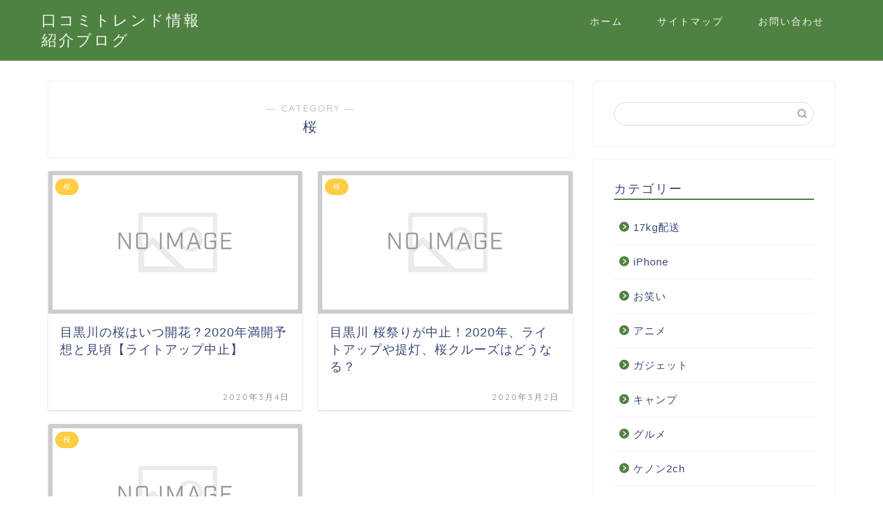

--- FILE ---
content_type: text/html; charset=UTF-8
request_url: https://kuchikomi-trend.com/category/%E6%A1%9C/
body_size: 11838
content:
<!DOCTYPE html>
<html lang="ja">
<head prefix="og: http://ogp.me/ns# fb: http://ogp.me/ns/fb# article: http://ogp.me/ns/article#">
<meta charset="utf-8">
<meta http-equiv="X-UA-Compatible" content="IE=edge">
<meta name="viewport" content="width=device-width, initial-scale=1">
<!-- ここからOGP -->
<meta property="og:type" content="blog">
<meta property="og:title" content="桜｜口コミトレンド情報紹介ブログ">
<meta property="og:url" content="https://kuchikomi-trend.com/category/%e6%a1%9c/">
<meta property="og:description" content="桜">
<meta property="og:image" content="https://kuchikomi-trend.com/wp-content/uploads/2020/02/615ca1c2557e0dae6efbbf58f2485275_s.jpg">
<meta property="og:site_name" content="口コミトレンド情報紹介ブログ">
<meta property="fb:admins" content="">
<meta name="twitter:card" content="summary">
<!-- ここまでOGP --> 

<meta name="description" itemprop="description" content="桜" >
<link rel="shortcut icon" href="https://kuchikomi-trend.com/wp-content/themes/jin/favicon.ico">

<title>桜 | 口コミトレンド情報紹介ブログ</title>

<!-- All In One SEO Pack 3.7.0ob_start_detected [-1,-1] -->
<meta name="robots" content="noindex,follow" />

<script type="application/ld+json" class="aioseop-schema">{"@context":"https://schema.org","@graph":[{"@type":"Organization","@id":"https://kuchikomi-trend.com/#organization","url":"https://kuchikomi-trend.com/","name":"口コミトレンド情報紹介ブログ","sameAs":[]},{"@type":"WebSite","@id":"https://kuchikomi-trend.com/#website","url":"https://kuchikomi-trend.com/","name":"口コミトレンド情報紹介ブログ","publisher":{"@id":"https://kuchikomi-trend.com/#organization"},"potentialAction":{"@type":"SearchAction","target":"https://kuchikomi-trend.com/?s={search_term_string}","query-input":"required name=search_term_string"}},{"@type":"CollectionPage","@id":"https://kuchikomi-trend.com/category/%e6%a1%9c/#collectionpage","url":"https://kuchikomi-trend.com/category/%e6%a1%9c/","inLanguage":"ja","name":"桜","isPartOf":{"@id":"https://kuchikomi-trend.com/#website"},"breadcrumb":{"@id":"https://kuchikomi-trend.com/category/%e6%a1%9c/#breadcrumblist"}},{"@type":"BreadcrumbList","@id":"https://kuchikomi-trend.com/category/%e6%a1%9c/#breadcrumblist","itemListElement":[{"@type":"ListItem","position":1,"item":{"@type":"WebPage","@id":"https://kuchikomi-trend.com/","url":"https://kuchikomi-trend.com/","name":"口コミトレンド情報紹介ブログ"}},{"@type":"ListItem","position":2,"item":{"@type":"WebPage","@id":"https://kuchikomi-trend.com/category/%e6%a1%9c/","url":"https://kuchikomi-trend.com/category/%e6%a1%9c/","name":"桜"}}]}]}</script>
<link rel="canonical" href="https://kuchikomi-trend.com/category/%e6%a1%9c/" />
<!-- All In One SEO Pack -->
<link rel='dns-prefetch' href='//ajax.googleapis.com' />
<link rel='dns-prefetch' href='//cdnjs.cloudflare.com' />
<link rel='dns-prefetch' href='//use.fontawesome.com' />
<link rel='dns-prefetch' href='//s.w.org' />
<link rel="alternate" type="application/rss+xml" title="口コミトレンド情報紹介ブログ &raquo; フィード" href="https://kuchikomi-trend.com/feed/" />
<link rel="alternate" type="application/rss+xml" title="口コミトレンド情報紹介ブログ &raquo; 桜 カテゴリーのフィード" href="https://kuchikomi-trend.com/category/%e6%a1%9c/feed/" />
<!-- This site uses the Google Analytics by MonsterInsights plugin v7.12.2 - Using Analytics tracking - https://www.monsterinsights.com/ -->
<script type="text/javascript" data-cfasync="false">
	var mi_version         = '7.12.2';
	var mi_track_user      = true;
	var mi_no_track_reason = '';
	
	var disableStr = 'ga-disable-UA-131228281-31';

	/* Function to detect opted out users */
	function __gaTrackerIsOptedOut() {
		return document.cookie.indexOf(disableStr + '=true') > -1;
	}

	/* Disable tracking if the opt-out cookie exists. */
	if ( __gaTrackerIsOptedOut() ) {
		window[disableStr] = true;
	}

	/* Opt-out function */
	function __gaTrackerOptout() {
	  document.cookie = disableStr + '=true; expires=Thu, 31 Dec 2099 23:59:59 UTC; path=/';
	  window[disableStr] = true;
	}

	if ( 'undefined' === typeof gaOptout ) {
		function gaOptout() {
			__gaTrackerOptout();
		}
	}
	
	if ( mi_track_user ) {
		(function(i,s,o,g,r,a,m){i['GoogleAnalyticsObject']=r;i[r]=i[r]||function(){
			(i[r].q=i[r].q||[]).push(arguments)},i[r].l=1*new Date();a=s.createElement(o),
			m=s.getElementsByTagName(o)[0];a.async=1;a.src=g;m.parentNode.insertBefore(a,m)
		})(window,document,'script','//www.google-analytics.com/analytics.js','__gaTracker');

		__gaTracker('create', 'UA-131228281-31', 'auto');
		__gaTracker('set', 'forceSSL', true);
		__gaTracker('require', 'displayfeatures');
		__gaTracker('require', 'linkid', 'linkid.js');
		__gaTracker('send','pageview');
	} else {
		console.log( "" );
		(function() {
			/* https://developers.google.com/analytics/devguides/collection/analyticsjs/ */
			var noopfn = function() {
				return null;
			};
			var noopnullfn = function() {
				return null;
			};
			var Tracker = function() {
				return null;
			};
			var p = Tracker.prototype;
			p.get = noopfn;
			p.set = noopfn;
			p.send = noopfn;
			var __gaTracker = function() {
				var len = arguments.length;
				if ( len === 0 ) {
					return;
				}
				var f = arguments[len-1];
				if ( typeof f !== 'object' || f === null || typeof f.hitCallback !== 'function' ) {
					console.log( 'Not running function __gaTracker(' + arguments[0] + " ....) because you are not being tracked. " + mi_no_track_reason );
					return;
				}
				try {
					f.hitCallback();
				} catch (ex) {

				}
			};
			__gaTracker.create = function() {
				return new Tracker();
			};
			__gaTracker.getByName = noopnullfn;
			__gaTracker.getAll = function() {
				return [];
			};
			__gaTracker.remove = noopfn;
			window['__gaTracker'] = __gaTracker;
					})();
		}
</script>
<!-- / Google Analytics by MonsterInsights -->
		<script type="text/javascript">
			window._wpemojiSettings = {"baseUrl":"https:\/\/s.w.org\/images\/core\/emoji\/13.0.0\/72x72\/","ext":".png","svgUrl":"https:\/\/s.w.org\/images\/core\/emoji\/13.0.0\/svg\/","svgExt":".svg","source":{"concatemoji":"https:\/\/kuchikomi-trend.com\/wp-includes\/js\/wp-emoji-release.min.js?ver=5.5.17"}};
			!function(e,a,t){var n,r,o,i=a.createElement("canvas"),p=i.getContext&&i.getContext("2d");function s(e,t){var a=String.fromCharCode;p.clearRect(0,0,i.width,i.height),p.fillText(a.apply(this,e),0,0);e=i.toDataURL();return p.clearRect(0,0,i.width,i.height),p.fillText(a.apply(this,t),0,0),e===i.toDataURL()}function c(e){var t=a.createElement("script");t.src=e,t.defer=t.type="text/javascript",a.getElementsByTagName("head")[0].appendChild(t)}for(o=Array("flag","emoji"),t.supports={everything:!0,everythingExceptFlag:!0},r=0;r<o.length;r++)t.supports[o[r]]=function(e){if(!p||!p.fillText)return!1;switch(p.textBaseline="top",p.font="600 32px Arial",e){case"flag":return s([127987,65039,8205,9895,65039],[127987,65039,8203,9895,65039])?!1:!s([55356,56826,55356,56819],[55356,56826,8203,55356,56819])&&!s([55356,57332,56128,56423,56128,56418,56128,56421,56128,56430,56128,56423,56128,56447],[55356,57332,8203,56128,56423,8203,56128,56418,8203,56128,56421,8203,56128,56430,8203,56128,56423,8203,56128,56447]);case"emoji":return!s([55357,56424,8205,55356,57212],[55357,56424,8203,55356,57212])}return!1}(o[r]),t.supports.everything=t.supports.everything&&t.supports[o[r]],"flag"!==o[r]&&(t.supports.everythingExceptFlag=t.supports.everythingExceptFlag&&t.supports[o[r]]);t.supports.everythingExceptFlag=t.supports.everythingExceptFlag&&!t.supports.flag,t.DOMReady=!1,t.readyCallback=function(){t.DOMReady=!0},t.supports.everything||(n=function(){t.readyCallback()},a.addEventListener?(a.addEventListener("DOMContentLoaded",n,!1),e.addEventListener("load",n,!1)):(e.attachEvent("onload",n),a.attachEvent("onreadystatechange",function(){"complete"===a.readyState&&t.readyCallback()})),(n=t.source||{}).concatemoji?c(n.concatemoji):n.wpemoji&&n.twemoji&&(c(n.twemoji),c(n.wpemoji)))}(window,document,window._wpemojiSettings);
		</script>
		<!-- kuchikomi-trend.com is managing ads with Advanced Ads --><script>
						advanced_ads_ready=function(){var fns=[],listener,doc=typeof document==="object"&&document,hack=doc&&doc.documentElement.doScroll,domContentLoaded="DOMContentLoaded",loaded=doc&&(hack?/^loaded|^c/:/^loaded|^i|^c/).test(doc.readyState);if(!loaded&&doc){listener=function(){doc.removeEventListener(domContentLoaded,listener);window.removeEventListener("load",listener);loaded=1;while(listener=fns.shift())listener()};doc.addEventListener(domContentLoaded,listener);window.addEventListener("load",listener)}return function(fn){loaded?setTimeout(fn,0):fns.push(fn)}}();
						</script>
		<style type="text/css">
img.wp-smiley,
img.emoji {
	display: inline !important;
	border: none !important;
	box-shadow: none !important;
	height: 1em !important;
	width: 1em !important;
	margin: 0 .07em !important;
	vertical-align: -0.1em !important;
	background: none !important;
	padding: 0 !important;
}
</style>
	<link rel='stylesheet' id='rtoc_style-css'  href='https://kuchikomi-trend.com/wp-content/plugins/rich-table-of-content/css/rtoc_style.css?ver=5.5.17' type='text/css' media='all' />
<link rel='stylesheet' id='wp-block-library-css'  href='https://kuchikomi-trend.com/wp-includes/css/dist/block-library/style.min.css?ver=5.5.17' type='text/css' media='all' />
<link rel='stylesheet' id='contact-form-7-css'  href='https://kuchikomi-trend.com/wp-content/plugins/contact-form-7/includes/css/styles.css?ver=5.2.2' type='text/css' media='all' />
<link rel='stylesheet' id='theme-style-css'  href='https://kuchikomi-trend.com/wp-content/themes/jin/style.css?ver=5.5.17' type='text/css' media='all' />
<link rel='stylesheet' id='fontawesome-style-css'  href='https://use.fontawesome.com/releases/v5.6.3/css/all.css?ver=5.5.17' type='text/css' media='all' />
<link rel='stylesheet' id='swiper-style-css'  href='https://cdnjs.cloudflare.com/ajax/libs/Swiper/4.0.7/css/swiper.min.css?ver=5.5.17' type='text/css' media='all' />
<script type='text/javascript' id='monsterinsights-frontend-script-js-extra'>
/* <![CDATA[ */
var monsterinsights_frontend = {"js_events_tracking":"true","download_extensions":"doc,pdf,ppt,zip,xls,docx,pptx,xlsx","inbound_paths":"[{\"path\":\"\\\/go\\\/\",\"label\":\"affiliate\"},{\"path\":\"\\\/recommend\\\/\",\"label\":\"affiliate\"}]","home_url":"https:\/\/kuchikomi-trend.com","hash_tracking":"false"};
/* ]]> */
</script>
<script type='text/javascript' src='https://kuchikomi-trend.com/wp-content/plugins/google-analytics-for-wordpress/assets/js/frontend.min.js?ver=7.12.2' id='monsterinsights-frontend-script-js'></script>
<script type='text/javascript' id='eio-lazy-load-js-extra'>
/* <![CDATA[ */
var eio_lazy_vars = {"exactdn_domain":"","skip_autoscale":"0"};
/* ]]> */
</script>
<script type='text/javascript' src='https://kuchikomi-trend.com/wp-content/plugins/ewww-image-optimizer/includes/lazysizes.min.js?ver=570.0' id='eio-lazy-load-js'></script>
<link rel="https://api.w.org/" href="https://kuchikomi-trend.com/wp-json/" /><link rel="alternate" type="application/json" href="https://kuchikomi-trend.com/wp-json/wp/v2/categories/4" />	<style type="text/css">
		#wrapper{
							background-color: #fff;
				background-image: url();
					}
		.related-entry-headline-text span:before,
		#comment-title span:before,
		#reply-title span:before{
			background-color: #4f8241;
			border-color: #4f8241!important;
		}
		
		#breadcrumb:after,
		#page-top a{	
			background-color: #4f8241;
		}
				footer{
			background-color: #4f8241;
		}
		.footer-inner a,
		#copyright,
		#copyright-center{
			border-color: #fff!important;
			color: #fff!important;
		}
		#footer-widget-area
		{
			border-color: #fff!important;
		}
				.page-top-footer a{
			color: #4f8241!important;
		}
				#breadcrumb ul li,
		#breadcrumb ul li a{
			color: #4f8241!important;
		}
		
		body,
		a,
		a:link,
		a:visited,
		.my-profile,
		.widgettitle,
		.tabBtn-mag label{
			color: #3b4675;
		}
		a:hover{
			color: #008db7;
		}
						.widget_nav_menu ul > li > a:before,
		.widget_categories ul > li > a:before,
		.widget_pages ul > li > a:before,
		.widget_recent_entries ul > li > a:before,
		.widget_archive ul > li > a:before,
		.widget_archive form:after,
		.widget_categories form:after,
		.widget_nav_menu ul > li > ul.sub-menu > li > a:before,
		.widget_categories ul > li > .children > li > a:before,
		.widget_pages ul > li > .children > li > a:before,
		.widget_nav_menu ul > li > ul.sub-menu > li > ul.sub-menu li > a:before,
		.widget_categories ul > li > .children > li > .children li > a:before,
		.widget_pages ul > li > .children > li > .children li > a:before{
			color: #4f8241;
		}
		.widget_nav_menu ul .sub-menu .sub-menu li a:before{
			background-color: #3b4675!important;
		}
		footer .footer-widget,
		footer .footer-widget a,
		footer .footer-widget ul li,
		.footer-widget.widget_nav_menu ul > li > a:before,
		.footer-widget.widget_categories ul > li > a:before,
		.footer-widget.widget_recent_entries ul > li > a:before,
		.footer-widget.widget_pages ul > li > a:before,
		.footer-widget.widget_archive ul > li > a:before,
		footer .widget_tag_cloud .tagcloud a:before{
			color: #fff!important;
			border-color: #fff!important;
		}
		footer .footer-widget .widgettitle{
			color: #fff!important;
			border-color: #ffcd44!important;
		}
		footer .widget_nav_menu ul .children .children li a:before,
		footer .widget_categories ul .children .children li a:before,
		footer .widget_nav_menu ul .sub-menu .sub-menu li a:before{
			background-color: #fff!important;
		}
		#drawernav a:hover,
		.post-list-title,
		#prev-next p,
		#toc_container .toc_list li a{
			color: #3b4675!important;
		}
		
		#header-box{
			background-color: #4f8241;
		}
						@media (min-width: 768px) {
		#header-box .header-box10-bg:before,
		#header-box .header-box11-bg:before{
			border-radius: 2px;
		}
		}
										@media (min-width: 768px) {
			.top-image-meta{
				margin-top: calc(0px - 30px);
			}
		}
		@media (min-width: 1200px) {
			.top-image-meta{
				margin-top: calc(0px);
			}
		}
				.pickup-contents:before{
			background-color: #4f8241!important;
		}
		
		.main-image-text{
			color: #555;
		}
		.main-image-text-sub{
			color: #555;
		}
		
				@media (min-width: 481px) {
			#site-info{
				padding-top: 15px!important;
				padding-bottom: 15px!important;
			}
		}
		
		#site-info span a{
			color: #f4f4f4!important;
		}
		
				#headmenu .headsns .line a svg{
			fill: #f4f4f4!important;
		}
		#headmenu .headsns a,
		#headmenu{
			color: #f4f4f4!important;
			border-color:#f4f4f4!important;
		}
						.profile-follow .line-sns a svg{
			fill: #4f8241!important;
		}
		.profile-follow .line-sns a:hover svg{
			fill: #ffcd44!important;
		}
		.profile-follow a{
			color: #4f8241!important;
			border-color:#4f8241!important;
		}
		.profile-follow a:hover,
		#headmenu .headsns a:hover{
			color:#ffcd44!important;
			border-color:#ffcd44!important;
		}
				.search-box:hover{
			color:#ffcd44!important;
			border-color:#ffcd44!important;
		}
				#header #headmenu .headsns .line a:hover svg{
			fill:#ffcd44!important;
		}
		.cps-icon-bar,
		#navtoggle:checked + .sp-menu-open .cps-icon-bar{
			background-color: #f4f4f4;
		}
		#nav-container{
			background-color: #fff;
		}
		.menu-box .menu-item svg{
			fill:#f4f4f4;
		}
		#drawernav ul.menu-box > li > a,
		#drawernav2 ul.menu-box > li > a,
		#drawernav3 ul.menu-box > li > a,
		#drawernav4 ul.menu-box > li > a,
		#drawernav5 ul.menu-box > li > a,
		#drawernav ul.menu-box > li.menu-item-has-children:after,
		#drawernav2 ul.menu-box > li.menu-item-has-children:after,
		#drawernav3 ul.menu-box > li.menu-item-has-children:after,
		#drawernav4 ul.menu-box > li.menu-item-has-children:after,
		#drawernav5 ul.menu-box > li.menu-item-has-children:after{
			color: #f4f4f4!important;
		}
		#drawernav ul.menu-box li a,
		#drawernav2 ul.menu-box li a,
		#drawernav3 ul.menu-box li a,
		#drawernav4 ul.menu-box li a,
		#drawernav5 ul.menu-box li a{
			font-size: 14px!important;
		}
		#drawernav3 ul.menu-box > li{
			color: #3b4675!important;
		}
		#drawernav4 .menu-box > .menu-item > a:after,
		#drawernav3 .menu-box > .menu-item > a:after,
		#drawernav .menu-box > .menu-item > a:after{
			background-color: #f4f4f4!important;
		}
		#drawernav2 .menu-box > .menu-item:hover,
		#drawernav5 .menu-box > .menu-item:hover{
			border-top-color: #4f8241!important;
		}
				.cps-info-bar a{
			background-color: #ffcd44!important;
		}
				@media (min-width: 768px) {
			.post-list-mag .post-list-item:not(:nth-child(2n)){
				margin-right: 2.6%;
			}
		}
				@media (min-width: 768px) {
			#tab-1:checked ~ .tabBtn-mag li [for="tab-1"]:after,
			#tab-2:checked ~ .tabBtn-mag li [for="tab-2"]:after,
			#tab-3:checked ~ .tabBtn-mag li [for="tab-3"]:after,
			#tab-4:checked ~ .tabBtn-mag li [for="tab-4"]:after{
				border-top-color: #4f8241!important;
			}
			.tabBtn-mag label{
				border-bottom-color: #4f8241!important;
			}
		}
		#tab-1:checked ~ .tabBtn-mag li [for="tab-1"],
		#tab-2:checked ~ .tabBtn-mag li [for="tab-2"],
		#tab-3:checked ~ .tabBtn-mag li [for="tab-3"],
		#tab-4:checked ~ .tabBtn-mag li [for="tab-4"],
		#prev-next a.next:after,
		#prev-next a.prev:after,
		.more-cat-button a:hover span:before{
			background-color: #4f8241!important;
		}
		

		.swiper-slide .post-list-cat,
		.post-list-mag .post-list-cat,
		.post-list-mag3col .post-list-cat,
		.post-list-mag-sp1col .post-list-cat,
		.swiper-pagination-bullet-active,
		.pickup-cat,
		.post-list .post-list-cat,
		#breadcrumb .bcHome a:hover span:before,
		.popular-item:nth-child(1) .pop-num,
		.popular-item:nth-child(2) .pop-num,
		.popular-item:nth-child(3) .pop-num{
			background-color: #ffcd44!important;
		}
		.sidebar-btn a,
		.profile-sns-menu{
			background-color: #ffcd44!important;
		}
		.sp-sns-menu a,
		.pickup-contents-box a:hover .pickup-title{
			border-color: #4f8241!important;
			color: #4f8241!important;
		}
				.pro-line svg{
			fill: #4f8241!important;
		}
		.cps-post-cat a,
		.meta-cat,
		.popular-cat{
			background-color: #ffcd44!important;
			border-color: #ffcd44!important;
		}
		.tagicon,
		.tag-box a,
		#toc_container .toc_list > li,
		#toc_container .toc_title{
			color: #4f8241!important;
		}
		.widget_tag_cloud a::before{
			color: #3b4675!important;
		}
		.tag-box a,
		#toc_container:before{
			border-color: #4f8241!important;
		}
		.cps-post-cat a:hover{
			color: #008db7!important;
		}
		.pagination li:not([class*="current"]) a:hover,
		.widget_tag_cloud a:hover{
			background-color: #4f8241!important;
		}
		.pagination li:not([class*="current"]) a:hover{
			opacity: 0.5!important;
		}
		.pagination li.current a{
			background-color: #4f8241!important;
			border-color: #4f8241!important;
		}
		.nextpage a:hover span {
			color: #4f8241!important;
			border-color: #4f8241!important;
		}
		.cta-content:before{
			background-color: #6FBFCA!important;
		}
		.cta-text,
		.info-title{
			color: #fff!important;
		}
		#footer-widget-area.footer_style1 .widgettitle{
			border-color: #ffcd44!important;
		}
		.sidebar_style1 .widgettitle,
		.sidebar_style5 .widgettitle{
			border-color: #4f8241!important;
		}
		.sidebar_style2 .widgettitle,
		.sidebar_style4 .widgettitle,
		.sidebar_style6 .widgettitle,
		#home-bottom-widget .widgettitle,
		#home-top-widget .widgettitle,
		#post-bottom-widget .widgettitle,
		#post-top-widget .widgettitle{
			background-color: #4f8241!important;
		}
		#home-bottom-widget .widget_search .search-box input[type="submit"],
		#home-top-widget .widget_search .search-box input[type="submit"],
		#post-bottom-widget .widget_search .search-box input[type="submit"],
		#post-top-widget .widget_search .search-box input[type="submit"]{
			background-color: #ffcd44!important;
		}
		
		.tn-logo-size{
			font-size: 160%!important;
		}
		@media (min-width: 481px) {
		.tn-logo-size img{
			width: calc(160%*0.5)!important;
		}
		}
		@media (min-width: 768px) {
		.tn-logo-size img{
			width: calc(160%*2.2)!important;
		}
		}
		@media (min-width: 1200px) {
		.tn-logo-size img{
			width: 160%!important;
		}
		}
		.sp-logo-size{
			font-size: 100%!important;
		}
		.sp-logo-size img{
			width: 100%!important;
		}
				.cps-post-main ul > li:before,
		.cps-post-main ol > li:before{
			background-color: #ffcd44!important;
		}
		.profile-card .profile-title{
			background-color: #4f8241!important;
		}
		.profile-card{
			border-color: #4f8241!important;
		}
		.cps-post-main a{
			color:#008db7;
		}
		.cps-post-main .marker{
			background: -webkit-linear-gradient( transparent 60%, #ffcedb 0% ) ;
			background: linear-gradient( transparent 60%, #ffcedb 0% ) ;
		}
		.cps-post-main .marker2{
			background: -webkit-linear-gradient( transparent 60%, #a9eaf2 0% ) ;
			background: linear-gradient( transparent 60%, #a9eaf2 0% ) ;
		}
		.cps-post-main .jic-sc{
			color:#e9546b;
		}
		
		
		.simple-box1{
			border-color:#ef9b9b!important;
		}
		.simple-box2{
			border-color:#f2bf7d!important;
		}
		.simple-box3{
			border-color:#b5e28a!important;
		}
		.simple-box4{
			border-color:#7badd8!important;
		}
		.simple-box4:before{
			background-color: #7badd8;
		}
		.simple-box5{
			border-color:#e896c7!important;
		}
		.simple-box5:before{
			background-color: #e896c7;
		}
		.simple-box6{
			background-color:#fffdef!important;
		}
		.simple-box7{
			border-color:#def1f9!important;
		}
		.simple-box7:before{
			background-color:#def1f9!important;
		}
		.simple-box8{
			border-color:#96ddc1!important;
		}
		.simple-box8:before{
			background-color:#96ddc1!important;
		}
		.simple-box9:before{
			background-color:#e1c0e8!important;
		}
				.simple-box9:after{
			border-color:#e1c0e8 #e1c0e8 #fff #fff!important;
		}
				
		.kaisetsu-box1:before,
		.kaisetsu-box1-title{
			background-color:#ffb49e!important;
		}
		.kaisetsu-box2{
			border-color:#89c2f4!important;
		}
		.kaisetsu-box2-title{
			background-color:#89c2f4!important;
		}
		.kaisetsu-box4{
			border-color:#ea91a9!important;
		}
		.kaisetsu-box4-title{
			background-color:#ea91a9!important;
		}
		.kaisetsu-box5:before{
			background-color:#57b3ba!important;
		}
		.kaisetsu-box5-title{
			background-color:#57b3ba!important;
		}
		
		.concept-box1{
			border-color:#85db8f!important;
		}
		.concept-box1:after{
			background-color:#85db8f!important;
		}
		.concept-box1:before{
			content:"ポイント"!important;
			color:#85db8f!important;
		}
		.concept-box2{
			border-color:#f7cf6a!important;
		}
		.concept-box2:after{
			background-color:#f7cf6a!important;
		}
		.concept-box2:before{
			content:"注意点"!important;
			color:#f7cf6a!important;
		}
		.concept-box3{
			border-color:#86cee8!important;
		}
		.concept-box3:after{
			background-color:#86cee8!important;
		}
		.concept-box3:before{
			content:"良い例"!important;
			color:#86cee8!important;
		}
		.concept-box4{
			border-color:#ed8989!important;
		}
		.concept-box4:after{
			background-color:#ed8989!important;
		}
		.concept-box4:before{
			content:"悪い例"!important;
			color:#ed8989!important;
		}
		.concept-box5{
			border-color:#9e9e9e!important;
		}
		.concept-box5:after{
			background-color:#9e9e9e!important;
		}
		.concept-box5:before{
			content:"参考"!important;
			color:#9e9e9e!important;
		}
		.concept-box6{
			border-color:#8eaced!important;
		}
		.concept-box6:after{
			background-color:#8eaced!important;
		}
		.concept-box6:before{
			content:"メモ"!important;
			color:#8eaced!important;
		}
		
		.innerlink-box1,
		.blog-card{
			border-color:#73bc9b!important;
		}
		.innerlink-box1-title{
			background-color:#73bc9b!important;
			border-color:#73bc9b!important;
		}
		.innerlink-box1:before,
		.blog-card-hl-box{
			background-color:#73bc9b!important;
		}
				
		.jin-ac-box01-title::after{
			color: #4f8241;
		}
		
		.color-button01 a,
		.color-button01 a:hover,
		.color-button01:before{
			background-color: #008db7!important;
		}
		.top-image-btn-color a,
		.top-image-btn-color a:hover,
		.top-image-btn-color:before{
			background-color: #ffcd44!important;
		}
		.color-button02 a,
		.color-button02 a:hover,
		.color-button02:before{
			background-color: #d9333f!important;
		}
		
		.color-button01-big a,
		.color-button01-big a:hover,
		.color-button01-big:before{
			background-color: #3296d1!important;
		}
		.color-button01-big a,
		.color-button01-big:before{
			border-radius: 5px!important;
		}
		.color-button01-big a{
			padding-top: 20px!important;
			padding-bottom: 20px!important;
		}
		
		.color-button02-big a,
		.color-button02-big a:hover,
		.color-button02-big:before{
			background-color: #83d159!important;
		}
		.color-button02-big a,
		.color-button02-big:before{
			border-radius: 5px!important;
		}
		.color-button02-big a{
			padding-top: 20px!important;
			padding-bottom: 20px!important;
		}
				.color-button01-big{
			width: 75%!important;
		}
		.color-button02-big{
			width: 75%!important;
		}
				
		
					.top-image-btn-color:before,
			.color-button01:before,
			.color-button02:before,
			.color-button01-big:before,
			.color-button02-big:before{
				bottom: -1px;
				left: -1px;
				width: 100%;
				height: 100%;
				border-radius: 6px;
				box-shadow: 0px 1px 5px 0px rgba(0, 0, 0, 0.25);
				-webkit-transition: all .4s;
				transition: all .4s;
			}
			.top-image-btn-color a:hover,
			.color-button01 a:hover,
			.color-button02 a:hover,
			.color-button01-big a:hover,
			.color-button02-big a:hover{
				-webkit-transform: translateY(2px);
				transform: translateY(2px);
				-webkit-filter: brightness(0.95);
				 filter: brightness(0.95);
			}
			.top-image-btn-color:hover:before,
			.color-button01:hover:before,
			.color-button02:hover:before,
			.color-button01-big:hover:before,
			.color-button02-big:hover:before{
				-webkit-transform: translateY(2px);
				transform: translateY(2px);
				box-shadow: none!important;
			}
				
		.h2-style01 h2,
		.h2-style02 h2:before,
		.h2-style03 h2,
		.h2-style04 h2:before,
		.h2-style05 h2,
		.h2-style07 h2:before,
		.h2-style07 h2:after,
		.h3-style03 h3:before,
		.h3-style02 h3:before,
		.h3-style05 h3:before,
		.h3-style07 h3:before,
		.h2-style08 h2:after,
		.h2-style10 h2:before,
		.h2-style10 h2:after,
		.h3-style02 h3:after,
		.h4-style02 h4:before{
			background-color: #4f8241!important;
		}
		.h3-style01 h3,
		.h3-style04 h3,
		.h3-style05 h3,
		.h3-style06 h3,
		.h4-style01 h4,
		.h2-style02 h2,
		.h2-style08 h2,
		.h2-style08 h2:before,
		.h2-style09 h2,
		.h4-style03 h4{
			border-color: #4f8241!important;
		}
		.h2-style05 h2:before{
			border-top-color: #4f8241!important;
		}
		.h2-style06 h2:before,
		.sidebar_style3 .widgettitle:after{
			background-image: linear-gradient(
				-45deg,
				transparent 25%,
				#4f8241 25%,
				#4f8241 50%,
				transparent 50%,
				transparent 75%,
				#4f8241 75%,
				#4f8241			);
		}
				.jin-h2-icons.h2-style02 h2 .jic:before,
		.jin-h2-icons.h2-style04 h2 .jic:before,
		.jin-h2-icons.h2-style06 h2 .jic:before,
		.jin-h2-icons.h2-style07 h2 .jic:before,
		.jin-h2-icons.h2-style08 h2 .jic:before,
		.jin-h2-icons.h2-style09 h2 .jic:before,
		.jin-h2-icons.h2-style10 h2 .jic:before,
		.jin-h3-icons.h3-style01 h3 .jic:before,
		.jin-h3-icons.h3-style02 h3 .jic:before,
		.jin-h3-icons.h3-style03 h3 .jic:before,
		.jin-h3-icons.h3-style04 h3 .jic:before,
		.jin-h3-icons.h3-style05 h3 .jic:before,
		.jin-h3-icons.h3-style06 h3 .jic:before,
		.jin-h3-icons.h3-style07 h3 .jic:before,
		.jin-h4-icons.h4-style01 h4 .jic:before,
		.jin-h4-icons.h4-style02 h4 .jic:before,
		.jin-h4-icons.h4-style03 h4 .jic:before,
		.jin-h4-icons.h4-style04 h4 .jic:before{
			color:#4f8241;
		}
		
		@media all and (-ms-high-contrast:none){
			*::-ms-backdrop, .color-button01:before,
			.color-button02:before,
			.color-button01-big:before,
			.color-button02-big:before{
				background-color: #595857!important;
			}
		}
		
		.jin-lp-h2 h2,
		.jin-lp-h2 h2{
			background-color: transparent!important;
			border-color: transparent!important;
			color: #3b4675!important;
		}
		.jincolumn-h3style2{
			border-color:#4f8241!important;
		}
		.jinlph2-style1 h2:first-letter{
			color:#4f8241!important;
		}
		.jinlph2-style2 h2,
		.jinlph2-style3 h2{
			border-color:#4f8241!important;
		}
		.jin-photo-title .jin-fusen1-down,
		.jin-photo-title .jin-fusen1-even,
		.jin-photo-title .jin-fusen1-up{
			border-left-color:#4f8241;
		}
		.jin-photo-title .jin-fusen2,
		.jin-photo-title .jin-fusen3{
			background-color:#4f8241;
		}
		.jin-photo-title .jin-fusen2:before,
		.jin-photo-title .jin-fusen3:before {
			border-top-color: #4f8241;
		}
		.has-huge-font-size{
			font-size:42px!important;
		}
		.has-large-font-size{
			font-size:36px!important;
		}
		.has-medium-font-size{
			font-size:20px!important;
		}
		.has-normal-font-size{
			font-size:16px!important;
		}
		.has-small-font-size{
			font-size:13px!important;
		}
		
		
	</style>
<noscript><style>.lazyload[data-src]{display:none !important;}</style></noscript>	<style type="text/css">
		/*<!--  -->*/
		.rtoc-mokuji-content{
			background-color: #ffffff;
		}
		.rtoc-mokuji-content.frame1{
			border: 1px solid #3f9cff;
		}
		.rtoc-mokuji-content #rtoc-mokuji-title{
			color:#3f9cff;
		}
		.rtoc-mokuji-content .rtoc-mokuji li > a{
			color: #555555;
		}
		.rtoc-mokuji-content .mokuji_ul.level-1 > .rtoc-item::before{
			background-color:#3f9cff!important;
		}
		.rtoc-mokuji-content .mokuji_ul.level-2 > .rtoc-item::before{
			background-color:#3f9cff!important;
		}
		.rtoc-mokuji-content.frame2::before,.rtoc-mokuji-content.frame3,.rtoc-mokuji-content.frame4,.rtoc-mokuji-content.frame5{
			border-color:#3f9cff;
		}
		.rtoc-mokuji-content.frame5::before,.rtoc-mokuji-content.frame5::after{
			background-color:#3f9cff;
		}
		.cls-1,.cls-2{
    		stroke:#3f9cff;
    	}
    	.rtoc-mokuji-content .decimal_ol.level-2 > .rtoc-item::before,.rtoc-mokuji-content .mokuji_ol > .rtoc-item::before{
    		color: #3f9cff;
    	}
    	.rtoc-mokuji-content .decimal_ol > .rtoc-item::after{
    		background-color: #3f9cff;
    	}
    	.rtoc-mokuji-content .decimal_ol > .rtoc-item::before{
    		color: #3f9cff;
    	}

    	/*６*/
    	#rtoc-mokuji-wrapper.addon6 #rtoc-mokuji-title span .cls-1,#rtoc-mokuji-wrapper.addon6 #rtoc-mokuji-title span .cls-2{
    		stroke: #3f9cff!important;
    	}
    	#rtoc-mokuji-wrapper.addon6 .rtoc-mokuji.level-1 > .rtoc-item{
    		border-color: #3f9cff;
    	}
    	#rtoc-mokuji-wrapper.addon6 .rtoc-mokuji.level-1 .rtoc-mokuji.level-2{
    		border-color: #3f9cff    	}
    	/*7*/
    	#rtoc-mokuji-wrapper.addon7 .rtoc-mokuji.level-1 .rtoc-chapter .rtoc-chapter-text{
    		color: #3f9cff;
    	}
    	#rtoc-mokuji-wrapper.addon7 .rtoc-mokuji.level-1 > .rtoc-item::before{
    		background-color: #3f9cff!important;
    	}
    	#rtoc-mokuji-wrapper.addon7 .rtoc-mokuji.level-1 > .rtoc-item .rtoc-mokuji.level-2{
    		border-color: #3f9cff;
    	}
    	#rtoc_return a::before{
    		background-image: url(https://kuchikomi-trend.com/wp-content/plugins/rich-table-of-content/include/../img/rtoc_return.png);
    	}

    	#rtoc_return a{
    		background-color: #3f9cff!important;
    	}

	</style>
		
<!--カエレバCSS-->
<!--アプリーチCSS-->

<script data-ad-client="ca-pub-8029179058380563" async src="https://pagead2.googlesyndication.com/pagead/js/adsbygoogle.js"></script>
</head>
<body class="archive category category-4" id="nofont-style">
<div id="wrapper">

		
	<div id="scroll-content" class="animate">
	
		<!--ヘッダー-->

					<div id="header-box" class="tn_on header-box animate">
	<div id="header" class="header-type1 header animate">
				
		<div id="site-info" class="ef">
												<span class="tn-logo-size"><a href='https://kuchikomi-trend.com/' title='口コミトレンド情報紹介ブログ' rel='home'>口コミトレンド情報紹介ブログ</a></span>
									</div>

				<!--グローバルナビゲーション layout3-->
		<div id="drawernav3" class="ef">
			<nav class="fixed-content ef"><ul class="menu-box"><li class="menu-item menu-item-type-custom menu-item-object-custom menu-item-home menu-item-10"><a href="http://kuchikomi-trend.com">ホーム</a></li>
<li class="menu-item menu-item-type-post_type menu-item-object-page menu-item-26"><a href="https://kuchikomi-trend.com/sitemap/">サイトマップ</a></li>
<li class="menu-item menu-item-type-custom menu-item-object-custom menu-item-home menu-item-15"><a href="http://kuchikomi-trend.com">お問い合わせ</a></li>
</ul></nav>		</div>
		<!--グローバルナビゲーション layout3-->
		
	
			</div>
	
		
</div>
	
			
		<!--ヘッダー-->

		<div class="clearfix"></div>

			
														
		
	<div id="contents">
		
		<!--メインコンテンツ-->
							<main id="main-contents" class="main-contents article_style1 animate" itemscope itemtype="https://schema.org/Blog">
				<section class="cps-post-box hentry">
					<header class="archive-post-header">
						<span class="archive-title-sub ef">― CATEGORY ―</span>
						<h1 class="archive-title entry-title" itemprop="headline">桜</h1>
						<div class="cps-post-meta vcard">
							<span class="writer fn" itemprop="author" itemscope itemtype="https://schema.org/Person"><span itemprop="name">kuchikomi-trend</span></span>
							<span class="cps-post-date-box" style="display: none;">
										<span class="cps-post-date"><i class="jic jin-ifont-watch" aria-hidden="true"></i>&nbsp;<time class="entry-date date published updated" datetime="2020-03-04T09:05:03+09:00">2020年3月4日</time></span>
								</span>
						</div>
					</header>
				</section>

				<section class="entry-content archive-box">
					<div class="toppost-list-box-simple">

	<div class="post-list-mag">
				<article class="post-list-item" itemscope itemtype="https://schema.org/BlogPosting">
	<a class="post-list-link" rel="bookmark" href="https://kuchikomi-trend.com/meguro_sakura_best/" itemprop='mainEntityOfPage'>
		<div class="post-list-inner">
			<div class="post-list-thumb" itemprop="image" itemscope itemtype="https://schema.org/ImageObject">
															<img src="data:image/svg+xml,%3Csvg xmlns='http://www.w3.org/2000/svg' viewBox='0 0 480 270'%3E%3C/svg%3E" width="480" height="270" alt="no image" data-src="https://kuchikomi-trend.com/wp-content/themes/jin/img/noimg480.png" loading="lazy" class="lazyload" /><noscript><img src="https://kuchikomi-trend.com/wp-content/themes/jin/img/noimg480.png" width="480" height="270" alt="no image" data-eio="l" /></noscript>
						<meta itemprop="url" content="https://kuchikomi-trend.com/wp-content/themes/jin/img/noimg320.png">
						<meta itemprop="width" content="480">
						<meta itemprop="height" content="270">
												</div>
			<div class="post-list-meta vcard">
								<span class="post-list-cat category-%e6%a1%9c" style="background-color:!important;" itemprop="keywords">桜</span>
				
				<h2 class="post-list-title entry-title" itemprop="headline">目黒川の桜はいつ開花？2020年満開予想と見頃【ライトアップ中止】</h2>

									<span class="post-list-date date updated ef" itemprop="datePublished dateModified" datetime="2020-03-04" content="2020-03-04">2020年3月4日</span>
				
				<span class="writer fn" itemprop="author" itemscope itemtype="https://schema.org/Person"><span itemprop="name">kuchikomi-trend</span></span>

				<div class="post-list-publisher" itemprop="publisher" itemscope itemtype="https://schema.org/Organization">
					<span itemprop="logo" itemscope itemtype="https://schema.org/ImageObject">
						<span itemprop="url"></span>
					</span>
					<span itemprop="name">口コミトレンド情報紹介ブログ</span>
				</div>
			</div>
		</div>
	</a>
</article>				<article class="post-list-item" itemscope itemtype="https://schema.org/BlogPosting">
	<a class="post-list-link" rel="bookmark" href="https://kuchikomi-trend.com/meguroriver_sakura_cancel/" itemprop='mainEntityOfPage'>
		<div class="post-list-inner">
			<div class="post-list-thumb" itemprop="image" itemscope itemtype="https://schema.org/ImageObject">
															<img src="data:image/svg+xml,%3Csvg xmlns='http://www.w3.org/2000/svg' viewBox='0 0 480 270'%3E%3C/svg%3E" width="480" height="270" alt="no image" data-src="https://kuchikomi-trend.com/wp-content/themes/jin/img/noimg480.png" loading="lazy" class="lazyload" /><noscript><img src="https://kuchikomi-trend.com/wp-content/themes/jin/img/noimg480.png" width="480" height="270" alt="no image" data-eio="l" /></noscript>
						<meta itemprop="url" content="https://kuchikomi-trend.com/wp-content/themes/jin/img/noimg320.png">
						<meta itemprop="width" content="480">
						<meta itemprop="height" content="270">
												</div>
			<div class="post-list-meta vcard">
								<span class="post-list-cat category-%e6%a1%9c" style="background-color:!important;" itemprop="keywords">桜</span>
				
				<h2 class="post-list-title entry-title" itemprop="headline">目黒川 桜祭りが中止！2020年、ライトアップや提灯、桜クルーズはどうなる？</h2>

									<span class="post-list-date date updated ef" itemprop="datePublished dateModified" datetime="2020-03-02" content="2020-03-02">2020年3月2日</span>
				
				<span class="writer fn" itemprop="author" itemscope itemtype="https://schema.org/Person"><span itemprop="name">kuchikomi-trend</span></span>

				<div class="post-list-publisher" itemprop="publisher" itemscope itemtype="https://schema.org/Organization">
					<span itemprop="logo" itemscope itemtype="https://schema.org/ImageObject">
						<span itemprop="url"></span>
					</span>
					<span itemprop="name">口コミトレンド情報紹介ブログ</span>
				</div>
			</div>
		</div>
	</a>
</article>				<article class="post-list-item" itemscope itemtype="https://schema.org/BlogPosting">
	<a class="post-list-link" rel="bookmark" href="https://kuchikomi-trend.com/megurogawa_station/" itemprop='mainEntityOfPage'>
		<div class="post-list-inner">
			<div class="post-list-thumb" itemprop="image" itemscope itemtype="https://schema.org/ImageObject">
															<img src="data:image/svg+xml,%3Csvg xmlns='http://www.w3.org/2000/svg' viewBox='0 0 480 270'%3E%3C/svg%3E" width="480" height="270" alt="no image" data-src="https://kuchikomi-trend.com/wp-content/themes/jin/img/noimg480.png" loading="lazy" class="lazyload" /><noscript><img src="https://kuchikomi-trend.com/wp-content/themes/jin/img/noimg480.png" width="480" height="270" alt="no image" data-eio="l" /></noscript>
						<meta itemprop="url" content="https://kuchikomi-trend.com/wp-content/themes/jin/img/noimg320.png">
						<meta itemprop="width" content="480">
						<meta itemprop="height" content="270">
												</div>
			<div class="post-list-meta vcard">
								<span class="post-list-cat category-%e6%a1%9c" style="background-color:!important;" itemprop="keywords">桜</span>
				
				<h2 class="post-list-title entry-title" itemprop="headline">目黒川の桜並木へ最寄りの駅からの行き方は？アクセス方法を地図で紹介！</h2>

									<span class="post-list-date date updated ef" itemprop="datePublished dateModified" datetime="2020-02-27" content="2020-02-27">2020年2月27日</span>
				
				<span class="writer fn" itemprop="author" itemscope itemtype="https://schema.org/Person"><span itemprop="name">kuchikomi-trend</span></span>

				<div class="post-list-publisher" itemprop="publisher" itemscope itemtype="https://schema.org/Organization">
					<span itemprop="logo" itemscope itemtype="https://schema.org/ImageObject">
						<span itemprop="url"></span>
					</span>
					<span itemprop="name">口コミトレンド情報紹介ブログ</span>
				</div>
			</div>
		</div>
	</a>
</article>		
		<section class="pager-top">
					</section>
	</div>
</div>				</section>
				
															</main>
				<!--サイドバー-->
<div id="sidebar" class="sideber sidebar_style1 animate" role="complementary" itemscope itemtype="https://schema.org/WPSideBar">
		
	<div id="search-2" class="widget widget_search"><form class="search-box" role="search" method="get" id="searchform" action="https://kuchikomi-trend.com/">
	<input type="search" placeholder="" class="text search-text" value="" name="s" id="s">
	<input type="submit" id="searchsubmit" value="&#xe931;">
</form>
</div>	
			<div id="widget-tracking">
	<div id="categories-2" class="widget widget_categories"><div class="widgettitle ef">カテゴリー</div>
			<ul>
					<li class="cat-item cat-item-18"><a href="https://kuchikomi-trend.com/category/17kg%e9%85%8d%e9%80%81/">17kg配送</a>
</li>
	<li class="cat-item cat-item-20"><a href="https://kuchikomi-trend.com/category/iphone/">iPhone</a>
</li>
	<li class="cat-item cat-item-6"><a href="https://kuchikomi-trend.com/category/%e3%81%8a%e7%ac%91%e3%81%84/">お笑い</a>
</li>
	<li class="cat-item cat-item-13"><a href="https://kuchikomi-trend.com/category/%e3%82%a2%e3%83%8b%e3%83%a1/">アニメ</a>
</li>
	<li class="cat-item cat-item-17"><a href="https://kuchikomi-trend.com/category/%e3%82%ac%e3%82%b8%e3%82%a7%e3%83%83%e3%83%88/">ガジェット</a>
</li>
	<li class="cat-item cat-item-10"><a href="https://kuchikomi-trend.com/category/%e3%82%ad%e3%83%a3%e3%83%b3%e3%83%97/">キャンプ</a>
</li>
	<li class="cat-item cat-item-3"><a href="https://kuchikomi-trend.com/category/%e3%82%b0%e3%83%ab%e3%83%a1/">グルメ</a>
</li>
	<li class="cat-item cat-item-19"><a href="https://kuchikomi-trend.com/category/%e3%82%b1%e3%83%8e%e3%83%b32ch/">ケノン2ch</a>
</li>
	<li class="cat-item cat-item-14"><a href="https://kuchikomi-trend.com/category/%e5%a5%b3%e5%84%aa/">女優</a>
</li>
	<li class="cat-item cat-item-11"><a href="https://kuchikomi-trend.com/category/%e5%ae%85%e9%85%8d/">宅配</a>
</li>
	<li class="cat-item cat-item-8"><a href="https://kuchikomi-trend.com/category/%e6%98%a0%e7%94%bb/">映画</a>
</li>
	<li class="cat-item cat-item-15"><a href="https://kuchikomi-trend.com/category/%e6%9c%88/">月</a>
</li>
	<li class="cat-item cat-item-1"><a href="https://kuchikomi-trend.com/category/%e6%9c%aa%e5%88%86%e9%a1%9e/">未分類</a>
</li>
	<li class="cat-item cat-item-4 current-cat"><a aria-current="page" href="https://kuchikomi-trend.com/category/%e6%a1%9c/">桜</a>
</li>
	<li class="cat-item cat-item-16"><a href="https://kuchikomi-trend.com/category/%e6%bc%ab%e7%94%bb/">漫画</a>
</li>
	<li class="cat-item cat-item-7"><a href="https://kuchikomi-trend.com/category/%e7%a4%be%e4%bc%9a/">社会</a>
</li>
	<li class="cat-item cat-item-12"><a href="https://kuchikomi-trend.com/category/%e7%a5%ad/">祭</a>
</li>
	<li class="cat-item cat-item-5"><a href="https://kuchikomi-trend.com/category/%e8%8a%b1%e7%81%ab%e5%a4%a7%e4%bc%9a/">花火大会</a>
</li>
	<li class="cat-item cat-item-9"><a href="https://kuchikomi-trend.com/category/%e9%9f%b3%e6%a5%bd/">音楽</a>
</li>
			</ul>

			</div>	</div>
		</div>
	</div>
<div class="clearfix"></div>
	<!--フッター-->
			<!-- breadcrumb -->
<div id="breadcrumb" class="footer_type1">
	<ul itemscope itemtype="https://schema.org/BreadcrumbList">
		
		<div class="page-top-footer"><a class="totop"><i class="jic jin-ifont-arrowtop"></i></a></div>
		
		<li itemprop="itemListElement" itemscope itemtype="https://schema.org/ListItem">
			<a href="https://kuchikomi-trend.com/" itemid="https://kuchikomi-trend.com/" itemscope itemtype="https://schema.org/Thing" itemprop="item">
				<i class="jic jin-ifont-home space-i" aria-hidden="true"></i><span itemprop="name">HOME</span>
			</a>
			<meta itemprop="position" content="1">
		</li>
		
		<li itemprop="itemListElement" itemscope itemtype="https://schema.org/ListItem"><i class="jic jin-ifont-arrow space" aria-hidden="true"></i><a href="https://kuchikomi-trend.com/category/%e6%a1%9c/" itemid="https://kuchikomi-trend.com/category/%e6%a1%9c/" itemscope itemtype="https://schema.org/Thing" itemprop="item"><span itemprop="name">桜</span></a><meta itemprop="position" content="2"></li>		
			</ul>
</div>
<!--breadcrumb-->			<footer role="contentinfo" itemscope itemtype="https://schema.org/WPFooter">
	
		<!--ここからフッターウィジェット-->
		
				
				
		
		<div class="clearfix"></div>
		
		<!--ここまでフッターウィジェット-->
	
					<div id="footer-box">
				<div class="footer-inner">
					<span id="privacy"><a href="https://kuchikomi-trend.com/privacy">プライバシーポリシー</a></span>
					<span id="law"><a href="https://kuchikomi-trend.com/law">免責事項</a></span>
					<span id="copyright" itemprop="copyrightHolder"><i class="jic jin-ifont-copyright" aria-hidden="true"></i>2020–2026&nbsp;&nbsp;口コミトレンド情報紹介ブログ</span>
				</div>
			</div>
				<div class="clearfix"></div>
	</footer>
	
	
	
		
	</div><!--scroll-content-->

			
</div><!--wrapper-->

<script type='text/javascript' src='https://ajax.googleapis.com/ajax/libs/jquery/1.12.4/jquery.min.js?ver=5.5.17' id='jquery-js'></script>
<script type='text/javascript' id='rtoc_js-js-extra'>
/* <![CDATA[ */
var rtocListH2Type = {"rtocListH2Type":"ol2"};
var rtocListH3Type = {"rtocListH3Type":"ol"};
var rtocTitleDisplay = {"rtocTitleDisplay":"center"};
var rtocTitle = {"rtocTitle":"\u3053\u3061\u3089\u306e\u8a18\u4e8b\u306b\u66f8\u3044\u3066\u3042\u308b\u3053\u3068"};
var rtocDisplay = {"rtocDisplay":{"post":"post"}};
var rtocInitialDisplay = {"rtocInitialDisplay":"open"};
var rtocHeadlineDisplay = {"rtocHeadlineDisplay":"h3"};
var rtocDisplayHeadlineAmount = {"rtocDisplayHeadlineAmount":"3"};
var rtocFont = {"rtocFont":"default"};
var rtocAnimation = {"rtocAnimation":"animation-slide"};
var rtocColor = {"rtocColor":"preset2"};
var rtocScrollAnimation = {"rtocScrollAnimation":"on"};
var rtocBackButton = {"rtocBackButton":"on"};
var rtocOpenText = {"rtocOpenText":""};
var rtocCloseText = {"rtocCloseText":""};
var rtocListH2Type = {"rtocListH2Type":"ol2"};
var rtocListH3Type = {"rtocListH3Type":"ol"};
var rtocTitleDisplay = {"rtocTitleDisplay":"center"};
var rtocTitle = {"rtocTitle":"\u3053\u3061\u3089\u306e\u8a18\u4e8b\u306b\u66f8\u3044\u3066\u3042\u308b\u3053\u3068"};
var rtocDisplay = {"rtocDisplay":{"post":"post"}};
var rtocInitialDisplay = {"rtocInitialDisplay":"open"};
var rtocHeadlineDisplay = {"rtocHeadlineDisplay":"h3"};
var rtocDisplayHeadlineAmount = {"rtocDisplayHeadlineAmount":"3"};
var rtocFont = {"rtocFont":"default"};
var rtocAnimation = {"rtocAnimation":"animation-slide"};
var rtocColor = {"rtocColor":"preset2"};
var rtocScrollAnimation = {"rtocScrollAnimation":"on"};
var rtocBackButton = {"rtocBackButton":"on"};
var rtocOpenText = {"rtocOpenText":""};
var rtocCloseText = {"rtocCloseText":""};
/* ]]> */
</script>
<script type='text/javascript' src='https://kuchikomi-trend.com/wp-content/plugins/rich-table-of-content/js/rtoc_common.js?ver=5.5.17' id='rtoc_js-js'></script>
<script type='text/javascript' src='https://kuchikomi-trend.com/wp-content/plugins/rich-table-of-content/js/rtoc_scroll.js?ver=5.5.17' id='rtoc_js_scroll-js'></script>
<script type='text/javascript' id='contact-form-7-js-extra'>
/* <![CDATA[ */
var wpcf7 = {"apiSettings":{"root":"https:\/\/kuchikomi-trend.com\/wp-json\/contact-form-7\/v1","namespace":"contact-form-7\/v1"}};
/* ]]> */
</script>
<script type='text/javascript' src='https://kuchikomi-trend.com/wp-content/plugins/contact-form-7/includes/js/scripts.js?ver=5.2.2' id='contact-form-7-js'></script>
<script type='text/javascript' src='https://kuchikomi-trend.com/wp-content/themes/jin/js/common.js?ver=5.5.17' id='cps-common-js'></script>
<script type='text/javascript' src='https://kuchikomi-trend.com/wp-content/themes/jin/js/jin_h_icons.js?ver=5.5.17' id='jin-h-icons-js'></script>
<script type='text/javascript' src='https://cdnjs.cloudflare.com/ajax/libs/Swiper/4.0.7/js/swiper.min.js?ver=5.5.17' id='cps-swiper-js'></script>
<script type='text/javascript' src='https://use.fontawesome.com/releases/v5.6.3/js/all.js?ver=5.5.17' id='fontowesome5-js'></script>
<script type='text/javascript' src='https://kuchikomi-trend.com/wp-content/themes/jin/js/followwidget.js?ver=5.5.17' id='cps-followwidget-js'></script>
<script type='text/javascript' src='https://kuchikomi-trend.com/wp-includes/js/wp-embed.min.js?ver=5.5.17' id='wp-embed-js'></script>

<script>
	var mySwiper = new Swiper ('.swiper-container', {
		// Optional parameters
		loop: true,
		slidesPerView: 5,
		spaceBetween: 15,
		autoplay: {
			delay: 2700,
		},
		// If we need pagination
		pagination: {
			el: '.swiper-pagination',
		},

		// Navigation arrows
		navigation: {
			nextEl: '.swiper-button-next',
			prevEl: '.swiper-button-prev',
		},

		// And if we need scrollbar
		scrollbar: {
			el: '.swiper-scrollbar',
		},
		breakpoints: {
              1024: {
				slidesPerView: 4,
				spaceBetween: 15,
			},
              767: {
				slidesPerView: 2,
				spaceBetween: 10,
				centeredSlides : true,
				autoplay: {
					delay: 4200,
				},
			}
        }
	});
	
	var mySwiper2 = new Swiper ('.swiper-container2', {
	// Optional parameters
		loop: true,
		slidesPerView: 3,
		spaceBetween: 17,
		centeredSlides : true,
		autoplay: {
			delay: 4000,
		},

		// If we need pagination
		pagination: {
			el: '.swiper-pagination',
		},

		// Navigation arrows
		navigation: {
			nextEl: '.swiper-button-next',
			prevEl: '.swiper-button-prev',
		},

		// And if we need scrollbar
		scrollbar: {
			el: '.swiper-scrollbar',
		},

		breakpoints: {
			767: {
				slidesPerView: 2,
				spaceBetween: 10,
				centeredSlides : true,
				autoplay: {
					delay: 4200,
				},
			}
		}
	});

</script>
<div id="page-top">
	<a class="totop"><i class="jic jin-ifont-arrowtop"></i></a>
</div>

</body>
</html>
<link href="https://fonts.googleapis.com/css?family=Quicksand" rel="stylesheet">


--- FILE ---
content_type: text/html; charset=utf-8
request_url: https://www.google.com/recaptcha/api2/aframe
body_size: 266
content:
<!DOCTYPE HTML><html><head><meta http-equiv="content-type" content="text/html; charset=UTF-8"></head><body><script nonce="1iTpxdFEM_dKflTvHsWipQ">/** Anti-fraud and anti-abuse applications only. See google.com/recaptcha */ try{var clients={'sodar':'https://pagead2.googlesyndication.com/pagead/sodar?'};window.addEventListener("message",function(a){try{if(a.source===window.parent){var b=JSON.parse(a.data);var c=clients[b['id']];if(c){var d=document.createElement('img');d.src=c+b['params']+'&rc='+(localStorage.getItem("rc::a")?sessionStorage.getItem("rc::b"):"");window.document.body.appendChild(d);sessionStorage.setItem("rc::e",parseInt(sessionStorage.getItem("rc::e")||0)+1);localStorage.setItem("rc::h",'1769753698865');}}}catch(b){}});window.parent.postMessage("_grecaptcha_ready", "*");}catch(b){}</script></body></html>

--- FILE ---
content_type: text/plain
request_url: https://www.google-analytics.com/j/collect?v=1&_v=j102&a=1708026985&t=pageview&_s=1&dl=https%3A%2F%2Fkuchikomi-trend.com%2Fcategory%2F%25E6%25A1%259C%2F&ul=en-us%40posix&dt=%E6%A1%9C%20%7C%20%E5%8F%A3%E3%82%B3%E3%83%9F%E3%83%88%E3%83%AC%E3%83%B3%E3%83%89%E6%83%85%E5%A0%B1%E7%B4%B9%E4%BB%8B%E3%83%96%E3%83%AD%E3%82%B0&sr=1280x720&vp=1280x720&_u=aGBAgUAjCAAAACAAI~&jid=2132492728&gjid=325933125&cid=732067477.1769753697&tid=UA-131228281-31&_gid=2056576557.1769753697&_slc=1&z=1684878678
body_size: -451
content:
2,cG-4P00W9LCLE